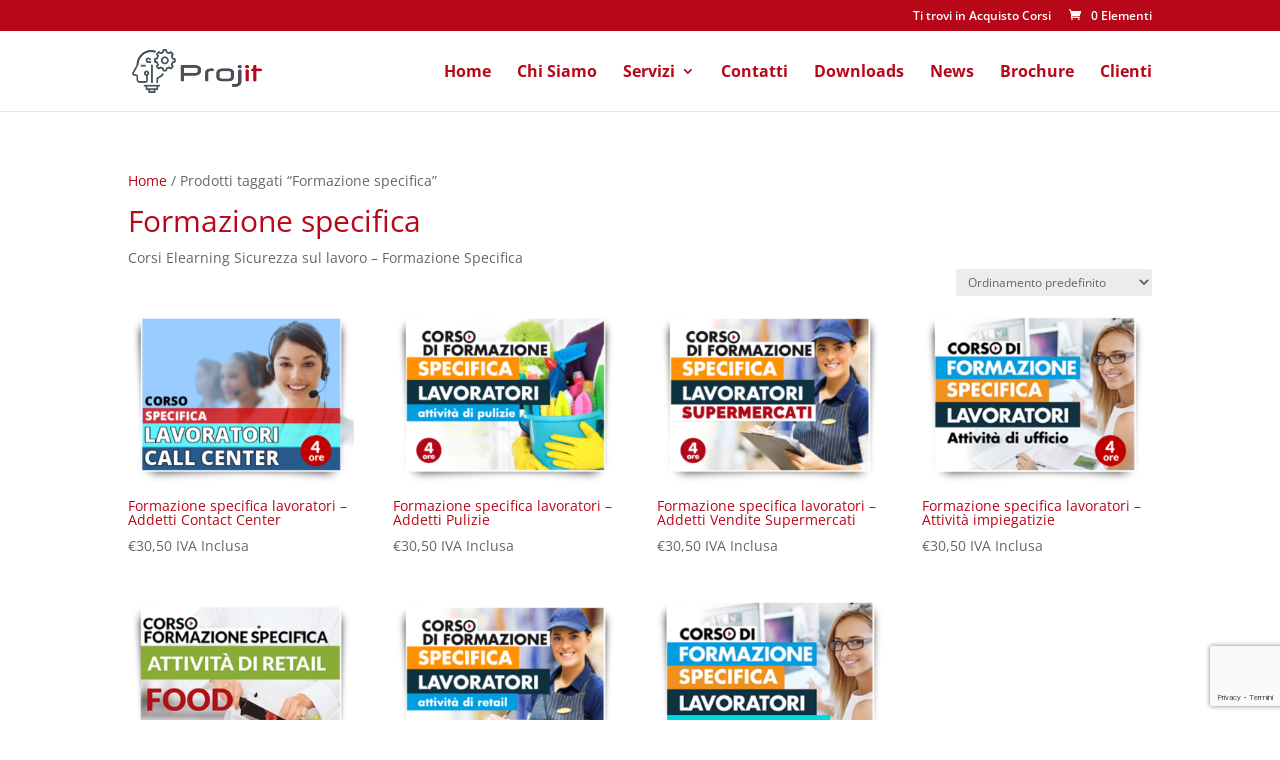

--- FILE ---
content_type: text/html; charset=utf-8
request_url: https://www.google.com/recaptcha/api2/anchor?ar=1&k=6LdUBpcjAAAAAMe5ZxZrGXPBwL-iCuTcUMPkSSeb&co=aHR0cHM6Ly93d3cucHJvaml0Lml0OjQ0Mw..&hl=it&v=PoyoqOPhxBO7pBk68S4YbpHZ&size=invisible&anchor-ms=20000&execute-ms=30000&cb=3bj4nnrimzk1
body_size: 48490
content:
<!DOCTYPE HTML><html dir="ltr" lang="it"><head><meta http-equiv="Content-Type" content="text/html; charset=UTF-8">
<meta http-equiv="X-UA-Compatible" content="IE=edge">
<title>reCAPTCHA</title>
<style type="text/css">
/* cyrillic-ext */
@font-face {
  font-family: 'Roboto';
  font-style: normal;
  font-weight: 400;
  font-stretch: 100%;
  src: url(//fonts.gstatic.com/s/roboto/v48/KFO7CnqEu92Fr1ME7kSn66aGLdTylUAMa3GUBHMdazTgWw.woff2) format('woff2');
  unicode-range: U+0460-052F, U+1C80-1C8A, U+20B4, U+2DE0-2DFF, U+A640-A69F, U+FE2E-FE2F;
}
/* cyrillic */
@font-face {
  font-family: 'Roboto';
  font-style: normal;
  font-weight: 400;
  font-stretch: 100%;
  src: url(//fonts.gstatic.com/s/roboto/v48/KFO7CnqEu92Fr1ME7kSn66aGLdTylUAMa3iUBHMdazTgWw.woff2) format('woff2');
  unicode-range: U+0301, U+0400-045F, U+0490-0491, U+04B0-04B1, U+2116;
}
/* greek-ext */
@font-face {
  font-family: 'Roboto';
  font-style: normal;
  font-weight: 400;
  font-stretch: 100%;
  src: url(//fonts.gstatic.com/s/roboto/v48/KFO7CnqEu92Fr1ME7kSn66aGLdTylUAMa3CUBHMdazTgWw.woff2) format('woff2');
  unicode-range: U+1F00-1FFF;
}
/* greek */
@font-face {
  font-family: 'Roboto';
  font-style: normal;
  font-weight: 400;
  font-stretch: 100%;
  src: url(//fonts.gstatic.com/s/roboto/v48/KFO7CnqEu92Fr1ME7kSn66aGLdTylUAMa3-UBHMdazTgWw.woff2) format('woff2');
  unicode-range: U+0370-0377, U+037A-037F, U+0384-038A, U+038C, U+038E-03A1, U+03A3-03FF;
}
/* math */
@font-face {
  font-family: 'Roboto';
  font-style: normal;
  font-weight: 400;
  font-stretch: 100%;
  src: url(//fonts.gstatic.com/s/roboto/v48/KFO7CnqEu92Fr1ME7kSn66aGLdTylUAMawCUBHMdazTgWw.woff2) format('woff2');
  unicode-range: U+0302-0303, U+0305, U+0307-0308, U+0310, U+0312, U+0315, U+031A, U+0326-0327, U+032C, U+032F-0330, U+0332-0333, U+0338, U+033A, U+0346, U+034D, U+0391-03A1, U+03A3-03A9, U+03B1-03C9, U+03D1, U+03D5-03D6, U+03F0-03F1, U+03F4-03F5, U+2016-2017, U+2034-2038, U+203C, U+2040, U+2043, U+2047, U+2050, U+2057, U+205F, U+2070-2071, U+2074-208E, U+2090-209C, U+20D0-20DC, U+20E1, U+20E5-20EF, U+2100-2112, U+2114-2115, U+2117-2121, U+2123-214F, U+2190, U+2192, U+2194-21AE, U+21B0-21E5, U+21F1-21F2, U+21F4-2211, U+2213-2214, U+2216-22FF, U+2308-230B, U+2310, U+2319, U+231C-2321, U+2336-237A, U+237C, U+2395, U+239B-23B7, U+23D0, U+23DC-23E1, U+2474-2475, U+25AF, U+25B3, U+25B7, U+25BD, U+25C1, U+25CA, U+25CC, U+25FB, U+266D-266F, U+27C0-27FF, U+2900-2AFF, U+2B0E-2B11, U+2B30-2B4C, U+2BFE, U+3030, U+FF5B, U+FF5D, U+1D400-1D7FF, U+1EE00-1EEFF;
}
/* symbols */
@font-face {
  font-family: 'Roboto';
  font-style: normal;
  font-weight: 400;
  font-stretch: 100%;
  src: url(//fonts.gstatic.com/s/roboto/v48/KFO7CnqEu92Fr1ME7kSn66aGLdTylUAMaxKUBHMdazTgWw.woff2) format('woff2');
  unicode-range: U+0001-000C, U+000E-001F, U+007F-009F, U+20DD-20E0, U+20E2-20E4, U+2150-218F, U+2190, U+2192, U+2194-2199, U+21AF, U+21E6-21F0, U+21F3, U+2218-2219, U+2299, U+22C4-22C6, U+2300-243F, U+2440-244A, U+2460-24FF, U+25A0-27BF, U+2800-28FF, U+2921-2922, U+2981, U+29BF, U+29EB, U+2B00-2BFF, U+4DC0-4DFF, U+FFF9-FFFB, U+10140-1018E, U+10190-1019C, U+101A0, U+101D0-101FD, U+102E0-102FB, U+10E60-10E7E, U+1D2C0-1D2D3, U+1D2E0-1D37F, U+1F000-1F0FF, U+1F100-1F1AD, U+1F1E6-1F1FF, U+1F30D-1F30F, U+1F315, U+1F31C, U+1F31E, U+1F320-1F32C, U+1F336, U+1F378, U+1F37D, U+1F382, U+1F393-1F39F, U+1F3A7-1F3A8, U+1F3AC-1F3AF, U+1F3C2, U+1F3C4-1F3C6, U+1F3CA-1F3CE, U+1F3D4-1F3E0, U+1F3ED, U+1F3F1-1F3F3, U+1F3F5-1F3F7, U+1F408, U+1F415, U+1F41F, U+1F426, U+1F43F, U+1F441-1F442, U+1F444, U+1F446-1F449, U+1F44C-1F44E, U+1F453, U+1F46A, U+1F47D, U+1F4A3, U+1F4B0, U+1F4B3, U+1F4B9, U+1F4BB, U+1F4BF, U+1F4C8-1F4CB, U+1F4D6, U+1F4DA, U+1F4DF, U+1F4E3-1F4E6, U+1F4EA-1F4ED, U+1F4F7, U+1F4F9-1F4FB, U+1F4FD-1F4FE, U+1F503, U+1F507-1F50B, U+1F50D, U+1F512-1F513, U+1F53E-1F54A, U+1F54F-1F5FA, U+1F610, U+1F650-1F67F, U+1F687, U+1F68D, U+1F691, U+1F694, U+1F698, U+1F6AD, U+1F6B2, U+1F6B9-1F6BA, U+1F6BC, U+1F6C6-1F6CF, U+1F6D3-1F6D7, U+1F6E0-1F6EA, U+1F6F0-1F6F3, U+1F6F7-1F6FC, U+1F700-1F7FF, U+1F800-1F80B, U+1F810-1F847, U+1F850-1F859, U+1F860-1F887, U+1F890-1F8AD, U+1F8B0-1F8BB, U+1F8C0-1F8C1, U+1F900-1F90B, U+1F93B, U+1F946, U+1F984, U+1F996, U+1F9E9, U+1FA00-1FA6F, U+1FA70-1FA7C, U+1FA80-1FA89, U+1FA8F-1FAC6, U+1FACE-1FADC, U+1FADF-1FAE9, U+1FAF0-1FAF8, U+1FB00-1FBFF;
}
/* vietnamese */
@font-face {
  font-family: 'Roboto';
  font-style: normal;
  font-weight: 400;
  font-stretch: 100%;
  src: url(//fonts.gstatic.com/s/roboto/v48/KFO7CnqEu92Fr1ME7kSn66aGLdTylUAMa3OUBHMdazTgWw.woff2) format('woff2');
  unicode-range: U+0102-0103, U+0110-0111, U+0128-0129, U+0168-0169, U+01A0-01A1, U+01AF-01B0, U+0300-0301, U+0303-0304, U+0308-0309, U+0323, U+0329, U+1EA0-1EF9, U+20AB;
}
/* latin-ext */
@font-face {
  font-family: 'Roboto';
  font-style: normal;
  font-weight: 400;
  font-stretch: 100%;
  src: url(//fonts.gstatic.com/s/roboto/v48/KFO7CnqEu92Fr1ME7kSn66aGLdTylUAMa3KUBHMdazTgWw.woff2) format('woff2');
  unicode-range: U+0100-02BA, U+02BD-02C5, U+02C7-02CC, U+02CE-02D7, U+02DD-02FF, U+0304, U+0308, U+0329, U+1D00-1DBF, U+1E00-1E9F, U+1EF2-1EFF, U+2020, U+20A0-20AB, U+20AD-20C0, U+2113, U+2C60-2C7F, U+A720-A7FF;
}
/* latin */
@font-face {
  font-family: 'Roboto';
  font-style: normal;
  font-weight: 400;
  font-stretch: 100%;
  src: url(//fonts.gstatic.com/s/roboto/v48/KFO7CnqEu92Fr1ME7kSn66aGLdTylUAMa3yUBHMdazQ.woff2) format('woff2');
  unicode-range: U+0000-00FF, U+0131, U+0152-0153, U+02BB-02BC, U+02C6, U+02DA, U+02DC, U+0304, U+0308, U+0329, U+2000-206F, U+20AC, U+2122, U+2191, U+2193, U+2212, U+2215, U+FEFF, U+FFFD;
}
/* cyrillic-ext */
@font-face {
  font-family: 'Roboto';
  font-style: normal;
  font-weight: 500;
  font-stretch: 100%;
  src: url(//fonts.gstatic.com/s/roboto/v48/KFO7CnqEu92Fr1ME7kSn66aGLdTylUAMa3GUBHMdazTgWw.woff2) format('woff2');
  unicode-range: U+0460-052F, U+1C80-1C8A, U+20B4, U+2DE0-2DFF, U+A640-A69F, U+FE2E-FE2F;
}
/* cyrillic */
@font-face {
  font-family: 'Roboto';
  font-style: normal;
  font-weight: 500;
  font-stretch: 100%;
  src: url(//fonts.gstatic.com/s/roboto/v48/KFO7CnqEu92Fr1ME7kSn66aGLdTylUAMa3iUBHMdazTgWw.woff2) format('woff2');
  unicode-range: U+0301, U+0400-045F, U+0490-0491, U+04B0-04B1, U+2116;
}
/* greek-ext */
@font-face {
  font-family: 'Roboto';
  font-style: normal;
  font-weight: 500;
  font-stretch: 100%;
  src: url(//fonts.gstatic.com/s/roboto/v48/KFO7CnqEu92Fr1ME7kSn66aGLdTylUAMa3CUBHMdazTgWw.woff2) format('woff2');
  unicode-range: U+1F00-1FFF;
}
/* greek */
@font-face {
  font-family: 'Roboto';
  font-style: normal;
  font-weight: 500;
  font-stretch: 100%;
  src: url(//fonts.gstatic.com/s/roboto/v48/KFO7CnqEu92Fr1ME7kSn66aGLdTylUAMa3-UBHMdazTgWw.woff2) format('woff2');
  unicode-range: U+0370-0377, U+037A-037F, U+0384-038A, U+038C, U+038E-03A1, U+03A3-03FF;
}
/* math */
@font-face {
  font-family: 'Roboto';
  font-style: normal;
  font-weight: 500;
  font-stretch: 100%;
  src: url(//fonts.gstatic.com/s/roboto/v48/KFO7CnqEu92Fr1ME7kSn66aGLdTylUAMawCUBHMdazTgWw.woff2) format('woff2');
  unicode-range: U+0302-0303, U+0305, U+0307-0308, U+0310, U+0312, U+0315, U+031A, U+0326-0327, U+032C, U+032F-0330, U+0332-0333, U+0338, U+033A, U+0346, U+034D, U+0391-03A1, U+03A3-03A9, U+03B1-03C9, U+03D1, U+03D5-03D6, U+03F0-03F1, U+03F4-03F5, U+2016-2017, U+2034-2038, U+203C, U+2040, U+2043, U+2047, U+2050, U+2057, U+205F, U+2070-2071, U+2074-208E, U+2090-209C, U+20D0-20DC, U+20E1, U+20E5-20EF, U+2100-2112, U+2114-2115, U+2117-2121, U+2123-214F, U+2190, U+2192, U+2194-21AE, U+21B0-21E5, U+21F1-21F2, U+21F4-2211, U+2213-2214, U+2216-22FF, U+2308-230B, U+2310, U+2319, U+231C-2321, U+2336-237A, U+237C, U+2395, U+239B-23B7, U+23D0, U+23DC-23E1, U+2474-2475, U+25AF, U+25B3, U+25B7, U+25BD, U+25C1, U+25CA, U+25CC, U+25FB, U+266D-266F, U+27C0-27FF, U+2900-2AFF, U+2B0E-2B11, U+2B30-2B4C, U+2BFE, U+3030, U+FF5B, U+FF5D, U+1D400-1D7FF, U+1EE00-1EEFF;
}
/* symbols */
@font-face {
  font-family: 'Roboto';
  font-style: normal;
  font-weight: 500;
  font-stretch: 100%;
  src: url(//fonts.gstatic.com/s/roboto/v48/KFO7CnqEu92Fr1ME7kSn66aGLdTylUAMaxKUBHMdazTgWw.woff2) format('woff2');
  unicode-range: U+0001-000C, U+000E-001F, U+007F-009F, U+20DD-20E0, U+20E2-20E4, U+2150-218F, U+2190, U+2192, U+2194-2199, U+21AF, U+21E6-21F0, U+21F3, U+2218-2219, U+2299, U+22C4-22C6, U+2300-243F, U+2440-244A, U+2460-24FF, U+25A0-27BF, U+2800-28FF, U+2921-2922, U+2981, U+29BF, U+29EB, U+2B00-2BFF, U+4DC0-4DFF, U+FFF9-FFFB, U+10140-1018E, U+10190-1019C, U+101A0, U+101D0-101FD, U+102E0-102FB, U+10E60-10E7E, U+1D2C0-1D2D3, U+1D2E0-1D37F, U+1F000-1F0FF, U+1F100-1F1AD, U+1F1E6-1F1FF, U+1F30D-1F30F, U+1F315, U+1F31C, U+1F31E, U+1F320-1F32C, U+1F336, U+1F378, U+1F37D, U+1F382, U+1F393-1F39F, U+1F3A7-1F3A8, U+1F3AC-1F3AF, U+1F3C2, U+1F3C4-1F3C6, U+1F3CA-1F3CE, U+1F3D4-1F3E0, U+1F3ED, U+1F3F1-1F3F3, U+1F3F5-1F3F7, U+1F408, U+1F415, U+1F41F, U+1F426, U+1F43F, U+1F441-1F442, U+1F444, U+1F446-1F449, U+1F44C-1F44E, U+1F453, U+1F46A, U+1F47D, U+1F4A3, U+1F4B0, U+1F4B3, U+1F4B9, U+1F4BB, U+1F4BF, U+1F4C8-1F4CB, U+1F4D6, U+1F4DA, U+1F4DF, U+1F4E3-1F4E6, U+1F4EA-1F4ED, U+1F4F7, U+1F4F9-1F4FB, U+1F4FD-1F4FE, U+1F503, U+1F507-1F50B, U+1F50D, U+1F512-1F513, U+1F53E-1F54A, U+1F54F-1F5FA, U+1F610, U+1F650-1F67F, U+1F687, U+1F68D, U+1F691, U+1F694, U+1F698, U+1F6AD, U+1F6B2, U+1F6B9-1F6BA, U+1F6BC, U+1F6C6-1F6CF, U+1F6D3-1F6D7, U+1F6E0-1F6EA, U+1F6F0-1F6F3, U+1F6F7-1F6FC, U+1F700-1F7FF, U+1F800-1F80B, U+1F810-1F847, U+1F850-1F859, U+1F860-1F887, U+1F890-1F8AD, U+1F8B0-1F8BB, U+1F8C0-1F8C1, U+1F900-1F90B, U+1F93B, U+1F946, U+1F984, U+1F996, U+1F9E9, U+1FA00-1FA6F, U+1FA70-1FA7C, U+1FA80-1FA89, U+1FA8F-1FAC6, U+1FACE-1FADC, U+1FADF-1FAE9, U+1FAF0-1FAF8, U+1FB00-1FBFF;
}
/* vietnamese */
@font-face {
  font-family: 'Roboto';
  font-style: normal;
  font-weight: 500;
  font-stretch: 100%;
  src: url(//fonts.gstatic.com/s/roboto/v48/KFO7CnqEu92Fr1ME7kSn66aGLdTylUAMa3OUBHMdazTgWw.woff2) format('woff2');
  unicode-range: U+0102-0103, U+0110-0111, U+0128-0129, U+0168-0169, U+01A0-01A1, U+01AF-01B0, U+0300-0301, U+0303-0304, U+0308-0309, U+0323, U+0329, U+1EA0-1EF9, U+20AB;
}
/* latin-ext */
@font-face {
  font-family: 'Roboto';
  font-style: normal;
  font-weight: 500;
  font-stretch: 100%;
  src: url(//fonts.gstatic.com/s/roboto/v48/KFO7CnqEu92Fr1ME7kSn66aGLdTylUAMa3KUBHMdazTgWw.woff2) format('woff2');
  unicode-range: U+0100-02BA, U+02BD-02C5, U+02C7-02CC, U+02CE-02D7, U+02DD-02FF, U+0304, U+0308, U+0329, U+1D00-1DBF, U+1E00-1E9F, U+1EF2-1EFF, U+2020, U+20A0-20AB, U+20AD-20C0, U+2113, U+2C60-2C7F, U+A720-A7FF;
}
/* latin */
@font-face {
  font-family: 'Roboto';
  font-style: normal;
  font-weight: 500;
  font-stretch: 100%;
  src: url(//fonts.gstatic.com/s/roboto/v48/KFO7CnqEu92Fr1ME7kSn66aGLdTylUAMa3yUBHMdazQ.woff2) format('woff2');
  unicode-range: U+0000-00FF, U+0131, U+0152-0153, U+02BB-02BC, U+02C6, U+02DA, U+02DC, U+0304, U+0308, U+0329, U+2000-206F, U+20AC, U+2122, U+2191, U+2193, U+2212, U+2215, U+FEFF, U+FFFD;
}
/* cyrillic-ext */
@font-face {
  font-family: 'Roboto';
  font-style: normal;
  font-weight: 900;
  font-stretch: 100%;
  src: url(//fonts.gstatic.com/s/roboto/v48/KFO7CnqEu92Fr1ME7kSn66aGLdTylUAMa3GUBHMdazTgWw.woff2) format('woff2');
  unicode-range: U+0460-052F, U+1C80-1C8A, U+20B4, U+2DE0-2DFF, U+A640-A69F, U+FE2E-FE2F;
}
/* cyrillic */
@font-face {
  font-family: 'Roboto';
  font-style: normal;
  font-weight: 900;
  font-stretch: 100%;
  src: url(//fonts.gstatic.com/s/roboto/v48/KFO7CnqEu92Fr1ME7kSn66aGLdTylUAMa3iUBHMdazTgWw.woff2) format('woff2');
  unicode-range: U+0301, U+0400-045F, U+0490-0491, U+04B0-04B1, U+2116;
}
/* greek-ext */
@font-face {
  font-family: 'Roboto';
  font-style: normal;
  font-weight: 900;
  font-stretch: 100%;
  src: url(//fonts.gstatic.com/s/roboto/v48/KFO7CnqEu92Fr1ME7kSn66aGLdTylUAMa3CUBHMdazTgWw.woff2) format('woff2');
  unicode-range: U+1F00-1FFF;
}
/* greek */
@font-face {
  font-family: 'Roboto';
  font-style: normal;
  font-weight: 900;
  font-stretch: 100%;
  src: url(//fonts.gstatic.com/s/roboto/v48/KFO7CnqEu92Fr1ME7kSn66aGLdTylUAMa3-UBHMdazTgWw.woff2) format('woff2');
  unicode-range: U+0370-0377, U+037A-037F, U+0384-038A, U+038C, U+038E-03A1, U+03A3-03FF;
}
/* math */
@font-face {
  font-family: 'Roboto';
  font-style: normal;
  font-weight: 900;
  font-stretch: 100%;
  src: url(//fonts.gstatic.com/s/roboto/v48/KFO7CnqEu92Fr1ME7kSn66aGLdTylUAMawCUBHMdazTgWw.woff2) format('woff2');
  unicode-range: U+0302-0303, U+0305, U+0307-0308, U+0310, U+0312, U+0315, U+031A, U+0326-0327, U+032C, U+032F-0330, U+0332-0333, U+0338, U+033A, U+0346, U+034D, U+0391-03A1, U+03A3-03A9, U+03B1-03C9, U+03D1, U+03D5-03D6, U+03F0-03F1, U+03F4-03F5, U+2016-2017, U+2034-2038, U+203C, U+2040, U+2043, U+2047, U+2050, U+2057, U+205F, U+2070-2071, U+2074-208E, U+2090-209C, U+20D0-20DC, U+20E1, U+20E5-20EF, U+2100-2112, U+2114-2115, U+2117-2121, U+2123-214F, U+2190, U+2192, U+2194-21AE, U+21B0-21E5, U+21F1-21F2, U+21F4-2211, U+2213-2214, U+2216-22FF, U+2308-230B, U+2310, U+2319, U+231C-2321, U+2336-237A, U+237C, U+2395, U+239B-23B7, U+23D0, U+23DC-23E1, U+2474-2475, U+25AF, U+25B3, U+25B7, U+25BD, U+25C1, U+25CA, U+25CC, U+25FB, U+266D-266F, U+27C0-27FF, U+2900-2AFF, U+2B0E-2B11, U+2B30-2B4C, U+2BFE, U+3030, U+FF5B, U+FF5D, U+1D400-1D7FF, U+1EE00-1EEFF;
}
/* symbols */
@font-face {
  font-family: 'Roboto';
  font-style: normal;
  font-weight: 900;
  font-stretch: 100%;
  src: url(//fonts.gstatic.com/s/roboto/v48/KFO7CnqEu92Fr1ME7kSn66aGLdTylUAMaxKUBHMdazTgWw.woff2) format('woff2');
  unicode-range: U+0001-000C, U+000E-001F, U+007F-009F, U+20DD-20E0, U+20E2-20E4, U+2150-218F, U+2190, U+2192, U+2194-2199, U+21AF, U+21E6-21F0, U+21F3, U+2218-2219, U+2299, U+22C4-22C6, U+2300-243F, U+2440-244A, U+2460-24FF, U+25A0-27BF, U+2800-28FF, U+2921-2922, U+2981, U+29BF, U+29EB, U+2B00-2BFF, U+4DC0-4DFF, U+FFF9-FFFB, U+10140-1018E, U+10190-1019C, U+101A0, U+101D0-101FD, U+102E0-102FB, U+10E60-10E7E, U+1D2C0-1D2D3, U+1D2E0-1D37F, U+1F000-1F0FF, U+1F100-1F1AD, U+1F1E6-1F1FF, U+1F30D-1F30F, U+1F315, U+1F31C, U+1F31E, U+1F320-1F32C, U+1F336, U+1F378, U+1F37D, U+1F382, U+1F393-1F39F, U+1F3A7-1F3A8, U+1F3AC-1F3AF, U+1F3C2, U+1F3C4-1F3C6, U+1F3CA-1F3CE, U+1F3D4-1F3E0, U+1F3ED, U+1F3F1-1F3F3, U+1F3F5-1F3F7, U+1F408, U+1F415, U+1F41F, U+1F426, U+1F43F, U+1F441-1F442, U+1F444, U+1F446-1F449, U+1F44C-1F44E, U+1F453, U+1F46A, U+1F47D, U+1F4A3, U+1F4B0, U+1F4B3, U+1F4B9, U+1F4BB, U+1F4BF, U+1F4C8-1F4CB, U+1F4D6, U+1F4DA, U+1F4DF, U+1F4E3-1F4E6, U+1F4EA-1F4ED, U+1F4F7, U+1F4F9-1F4FB, U+1F4FD-1F4FE, U+1F503, U+1F507-1F50B, U+1F50D, U+1F512-1F513, U+1F53E-1F54A, U+1F54F-1F5FA, U+1F610, U+1F650-1F67F, U+1F687, U+1F68D, U+1F691, U+1F694, U+1F698, U+1F6AD, U+1F6B2, U+1F6B9-1F6BA, U+1F6BC, U+1F6C6-1F6CF, U+1F6D3-1F6D7, U+1F6E0-1F6EA, U+1F6F0-1F6F3, U+1F6F7-1F6FC, U+1F700-1F7FF, U+1F800-1F80B, U+1F810-1F847, U+1F850-1F859, U+1F860-1F887, U+1F890-1F8AD, U+1F8B0-1F8BB, U+1F8C0-1F8C1, U+1F900-1F90B, U+1F93B, U+1F946, U+1F984, U+1F996, U+1F9E9, U+1FA00-1FA6F, U+1FA70-1FA7C, U+1FA80-1FA89, U+1FA8F-1FAC6, U+1FACE-1FADC, U+1FADF-1FAE9, U+1FAF0-1FAF8, U+1FB00-1FBFF;
}
/* vietnamese */
@font-face {
  font-family: 'Roboto';
  font-style: normal;
  font-weight: 900;
  font-stretch: 100%;
  src: url(//fonts.gstatic.com/s/roboto/v48/KFO7CnqEu92Fr1ME7kSn66aGLdTylUAMa3OUBHMdazTgWw.woff2) format('woff2');
  unicode-range: U+0102-0103, U+0110-0111, U+0128-0129, U+0168-0169, U+01A0-01A1, U+01AF-01B0, U+0300-0301, U+0303-0304, U+0308-0309, U+0323, U+0329, U+1EA0-1EF9, U+20AB;
}
/* latin-ext */
@font-face {
  font-family: 'Roboto';
  font-style: normal;
  font-weight: 900;
  font-stretch: 100%;
  src: url(//fonts.gstatic.com/s/roboto/v48/KFO7CnqEu92Fr1ME7kSn66aGLdTylUAMa3KUBHMdazTgWw.woff2) format('woff2');
  unicode-range: U+0100-02BA, U+02BD-02C5, U+02C7-02CC, U+02CE-02D7, U+02DD-02FF, U+0304, U+0308, U+0329, U+1D00-1DBF, U+1E00-1E9F, U+1EF2-1EFF, U+2020, U+20A0-20AB, U+20AD-20C0, U+2113, U+2C60-2C7F, U+A720-A7FF;
}
/* latin */
@font-face {
  font-family: 'Roboto';
  font-style: normal;
  font-weight: 900;
  font-stretch: 100%;
  src: url(//fonts.gstatic.com/s/roboto/v48/KFO7CnqEu92Fr1ME7kSn66aGLdTylUAMa3yUBHMdazQ.woff2) format('woff2');
  unicode-range: U+0000-00FF, U+0131, U+0152-0153, U+02BB-02BC, U+02C6, U+02DA, U+02DC, U+0304, U+0308, U+0329, U+2000-206F, U+20AC, U+2122, U+2191, U+2193, U+2212, U+2215, U+FEFF, U+FFFD;
}

</style>
<link rel="stylesheet" type="text/css" href="https://www.gstatic.com/recaptcha/releases/PoyoqOPhxBO7pBk68S4YbpHZ/styles__ltr.css">
<script nonce="lC1CvbSlfJitpGgzzYMkbA" type="text/javascript">window['__recaptcha_api'] = 'https://www.google.com/recaptcha/api2/';</script>
<script type="text/javascript" src="https://www.gstatic.com/recaptcha/releases/PoyoqOPhxBO7pBk68S4YbpHZ/recaptcha__it.js" nonce="lC1CvbSlfJitpGgzzYMkbA">
      
    </script></head>
<body><div id="rc-anchor-alert" class="rc-anchor-alert"></div>
<input type="hidden" id="recaptcha-token" value="[base64]">
<script type="text/javascript" nonce="lC1CvbSlfJitpGgzzYMkbA">
      recaptcha.anchor.Main.init("[\x22ainput\x22,[\x22bgdata\x22,\x22\x22,\[base64]/[base64]/UltIKytdPWE6KGE8MjA0OD9SW0grK109YT4+NnwxOTI6KChhJjY0NTEyKT09NTUyOTYmJnErMTxoLmxlbmd0aCYmKGguY2hhckNvZGVBdChxKzEpJjY0NTEyKT09NTYzMjA/[base64]/MjU1OlI/[base64]/[base64]/[base64]/[base64]/[base64]/[base64]/[base64]/[base64]/[base64]/[base64]\x22,\[base64]\\u003d\\u003d\x22,\x22w5/Dv8KRV1nCosKqw7XDtRTChXrDgRTCjTcMwq3Cq8Kaw5HDrTcaNW1PwpxOXMKTwrY2wrPDpz7DrTfDvV5NVDrCtsKQw5rDocOhchTDhHLClEHDuSDCqsKIXsKsAMOJwpZCM8K4w5BwUMKzwrY/S8ODw5JgT3RlfF/[base64]/Dom/DnMO4IsKNYsOWw7IvGsOpGcKQw5oGwqzCuMKmw7nDkjbDt8Ooc8KAfD95ZwHDscO2HsOUw63DtMKwwpZ4w5LDkw40JEzChSYlb0QAMkcBw74cE8OlwplKNBzCgCLDr8Odwp1ZwoZyNsKsD1HDowUsbsK+QSdGw5rCpcO0d8KaZVFEw7tRCG/Ch8O9chzDlxJ2wqzCqMKKw6o6w5PDisKjTMO3Vk7DuWXCnsOgw6vCvV0MwpzDmMOvwqPDkjgVwoFKw7cWT8KgMcKTwpbDoGduw5QtwrnDjwM1wojDq8KKRyDDmcO8P8OPNSIKL3fCgDVqwofDhcO8WsOuwpzClsOcLTgYw5N/wr0IfsOdKcKwEDwuO8ORb1Muw5EwJsO6w4zCrUIIWMK9XsOXJsKnw5gAwogYwrHDmMO9w7zCjDUBf3vCr8K5w7k4w6UgPifDjBPDi8O9FAjDqsKjwo/CrsKcw6DDsR4BTncTw69JwqzDmMKdwosVGMOnwo7Dng9MwoDCi1XDuxHDjcKrw7AFwqgpUlBowqZKMMKPwpIVW2XCoCnCjHR2w6pRwpdrL2DDpxDDncKDwoBoIcOwwq/[base64]/wpvDojLCtsKaQjI9w5Bfa0XCvlM0wqZbD8K1w5hHI8OQVhrCvU9JwoIOw4LDi0dcwqgIA8OtfGHCnSPCm0ZxDGRQwpxFwrXCh2pQwq9Sw4BMczrCj8O4N8KXwqDCqGIHSSZQOzfDrsO0w4bCjcKEw4Z/[base64]/[base64]/CqsK6wpYsw4QgAcOrCQZIwqfDrwvCiE7Dt3HDkXLCqcKCdn94woMsw7vCqyPDj8OOw5sEwrlqIMOmw4nDiMOcwo/CiQQGwq7DhsOaOi41wpjCsg1ycXpawoXColBFTWPDiDnDhGbCpsOiwrTCll/[base64]/CmgfDtRrCn0bCtsO+F8K/w4hYwqvDoMO6FMOZIT4NE8KPdDhMXsOqEMKRTsOfE8OSwrHDuEfDoMKkw6LCgBTDgi10ZB3Cow8sw5tBw4Qbwq/CoyzDpTfDvsK/LMOGwoFmwpvDmsK6w7fDoGJpTsK/E8Kww5jCgMOTHxl2B1PCp2AuwrjDnl9+w5XCi27Chnd/w5MVC2rCqMOYwrEGw4bDhExMN8KDLcKpEMKUYCtjPcKTLMOKw7JncBbDr03CscK9aVhrEwNAwqgNB8K1w5xbw6zCpEVjw6rDrQPDrMO2w4vDiT7DvjjDpSJVwr/DhjMqacO0LXDCmRTDicKow6AZBDN/w6sfCcOeWsKrK1xaDUjCllHClMKkLcOGFsO7cV/[base64]/w4LDhEhew7bCrMKcCMOsMGkzw6g5AsKjw5XChMO1wq3CgcOLQEZZXyhPC2cfwqbDmnJuXsKLwrItwoldOsKlVMKRfsKKw7DDnMKPBcOVw4TCmcKAw6A8w4kcwrsUccO0aAduw6XDlsOiwpLDgsOfwr/[base64]/CpsKWTQfCpFnCl8ONwqLDtycNw4zChcO9YsOIZsOWwqI/R3FXw7LDg8OSwoQKNkHCiMK1w47CuT0dwqPDocOXUQ/DgsOzUBzCj8O7DBfCslEXwpjCsz/[base64]/DoMKLXycQw7EiSm3Du8K3wrfDu8OQw4bCmcKqwr/CmivDp0FLwrPCpsKTHQsEIw3DpwVZwpXCsMKMwqXDtFHCm8Kbw6hhw6jCosKqw5hVVsO/[base64]/[base64]/fWsuc1VKOsOew73CjcK7bcKidip3Ly7CpAQ4fzTDqcK/w5LCpmDDmEbDs8OywpzChiTDrTDCi8OhP8KINsKlwpbCicO5YsKjRsKFwobClWnCuRrCl3towpHDjsOYLwx4wo3Djh5owr8Uw6hgwo1qAVY9wqJXw6ZLCXlAM3/[base64]/[base64]/HcOnwpAIw6LDrB4rwqrCg8Kow77CnSzCvCJvPQjCssO9w6JCH0ZMNcKrw43DiBbDrjp4QSfDscObw4XDjsOKH8Oww4/CmnQdwoFZJWQXJifDrMOob8Ofw5BKw7bDlQ/[base64]/CrMKYw63DtcOxHGfDk8OvEcKAwrIhdsKdAcOLCcKzPl5VwrQ9T8O6H2/[base64]/Dm13Cl8KtFsKPKBPDv8KdHcKMw5I4OhjDr2TDnCLCrQ49wq7ClzYRwq7CmMKAwrQGwrdzNn7Dn8KUwp8pA3MeQsKlwrTDlsKgJcOKHcOvw4QBMMO3w6PDlMKpKjQnw4jCtGdPLghiwr/Ct8OzPsOVTRbCjGhGwoNtNlTDuMOnw5BRJg9CE8K0wqI0esKXBsObwptOw7BEYwHCrH90wqbDssKTH247w7gTwqMeRcKlwrnCtk3DlcKEU8O0wpnCtjVfAjXCkMOgwpjCnU/DrDQjw7FjZjLCpsO5w406GsKqccKxREgQw6jDmAI7w5pyRGTDncO6CDJEwplXwp3Cp8O4w7AdwqrCrMO4FcK5w44vMh9qPGAJMMOdJ8OhwqkewpcPw5pPfsOTcRhzLjcEwobDsj7DmcK9A0tWCTo/w5rDvUtNbx1JaG/Du3DCqn0pZnspwqvCgXXCjS1dVWELSnwzGcK/[base64]/DrMKkDRtzwrrCvsKIwrBawrjCisOOwrfCuXlOXGNBwo4SwqPCqCUIw4ggw4kqw6rDrcKrWsKKVMOGwpHCuMK2wqXComBMw73ClsOfcwQbO8KnDjTCvxnCjCTCisKqfMK2wp3DqcO7VUnChsKsw7AvA8KKw5XDnnTCnMKscVTChW7CtC/CqG7DqcOsw518w4/CkhTCt1cBwrQrw5R0DMKAPMOuw5RrwqpawqzCkHvDn0Q5w4LDswfCulPDojUtwrjDn8KSw6FTd1rCogvCnMOYwoM1w4XDv8OOwpfCiUbDvMORwobDkMKyw7o0KDbCk13Dnj4HC17DingBw4gUw4fCqmbCiADCkcKgworCrQAXwovCmcKSwpI/SMOZw6NIO3TChBw5GsK1wq0SwrvCjsKmwoHDmsOGeyDDncK9w77CsxHDnsO8CMK7w6rCisOdwpbCpw9HZcKcbFRaw4BawrpQwrVjw5Ybw5TCg3AoLMKlwqR2w5ABLXkew4zDoA3Cu8O8wpLCkyHCisORw5/DqsKMaFdhJQ5oH05QMMOpwo7DqsKvw7U3NUofQMOTwqUlcGDDp1ZDR0HDujtLB1cowrfDjMKiFhFTw6Z3w5AjwrbDiQfDqsOjFl/DvMONw7ltwqYCwr8/w4PCrhZfGMKiOsKIwp9sw4tkCsObTHQbI2PCtwPDqsOQwqLDnHNdw7LCvX7DnMKDC0vCi8OYD8O3w4wpMkXCqWMEQE3DgcKeZMOWwqU8wrxTMQtXw4vDucK/[base64]/Ch8KXwop+wpA1IcK/[base64]/Yh/Cm0Y4WQ9Mw4d6AzZtw68Lw7zDoMOWwpdcTMKXwo8aC2R/YkvDlMKsLMOQfMONbSctwoxTM8OCTHsewpYaw4VCw4jDocOVw4AJSC/[base64]/CqMOYw6rCkcKnCGZKwowHw6nCvDwTWcOkw7fCph89wr55w4UNGsOmwovDqVoWcg9jAsKHB8O2wqxlPsOYcyvDlcKkJ8KITMKTwowXQMOIR8Kjw4hnQQTCvjvDu0B/w6VvehDDg8KVYMOPw58fDMKYTMO8a0DCq8OeF8Krw4fCnsO+PlFQw6ZOwofDvDRowrbDukFgwp3CvMKqXiFvIGNcT8OvIUTCiwJEcTB1EwDDnXbCvsOLADI+woRTRcOEM8KcAsOywqZiw6LDogRTFjzCli1VaxdAw5F/TQnDj8OJdX/CozJ4wrErMQAkw47Dk8Ogw6vCvsOgw7NDw7jCkAhDwrjDjcOawrLCkMKbaQhbFsOAbzzCu8K1TcK0KxPCq3Mpw63DpsKNw4jDt8Oawo8DZMOkfzTCoMOqwrwJw4XDq07DssONfMKeKcO5DcORWU1ew7pwKcO/LGHDuMOIXhbCkG7CmDgfbcKDw7BIwqEOwqRww7w/wrpgw54DNVZ9w51TwrVAGEXCssK6UMOVTcKJYsKQUsO/Pm7CpykUw6piRwrCp8OPIF4KZMKuBBDCisO2NsO/[base64]/w6x0RMKEwpnDj8OQwrvDp8OLQmDCvVpyC3XDq2lNRRYmesOHw4V8fMKyZ8KFU8OSw6ceSMK9woIBNsOeX8KMeBwMw7HCtsKTRMO6SyM1R8Oqa8Obwo/CojUmRg5Kw6FiwpXCk8Kaw4k/[base64]/DpcOFKMKawpYww7zDrVYCUMK/[base64]/[base64]/IcKCVMOIJsOXG8O8NcOWwrrDusO4IWTCkDsWw4fCq8KCT8Kaw5xQwpjDv8O1ChZyQMOvw7/[base64]/CpcKKw7rCksK0w6PDgsOvw7lKwqVYY8KtwrxMd0/[base64]/[base64]/[base64]/Dn8ONw4k8Ggojb8Kpw6sjw5LCqgwAwq4+aMOOw74cwqQCF8OPZMKdw5LDpsKeQ8KuwrZLw57DtMKjMjsiHcKTLAPCv8O8wpllw6pXwrkwwqjDhsObfMKOw5LCm8KuwrMVNE/Dp8K4w6HCjsK6ITdmw47DrcK0F17Dv8OswobDucOsw67CqcOxwp9Iw4XCjsOReMOqecOFLA3DknDCvsKrWXLCgsOIwovDj8OEFEk+LnsCw65QwrBQw5BnwrFSBm/CsGjClB/ClGFpe8OME2IXwokxwoDDm2nDtMOtwrZ4EcKxCxrCgAHCpsOBCFrCj3HDqCsYQsKPU1UjG0rDmsO4w6kswoEJRMO6w7HCkEjDvsO6w7tywpfCmHvCpTUHd0/[base64]/PjxjwoPDkAdORCkHOgtqfsOawp/DlhkCwrvCnANtw4IBesKcEMOqwrPCvMOIXEPDi8K/AVA4wpLDlMOxVCICw7InWMOcwqjDnsOhwpEOw5Fcw6HCl8KIGsOsBkMgMsOMwpwMwqnCkcKIfcOLwqfDmm3DhMKSFcKNYcK6w6txw7nDhxRBw4zDnMOiw6HDiUPCisOAb8OwIjZOMREJfVlBwpF1OcKvPcOxw6jCjMOEw7TDuQ/[base64]/DocK4w53DoUgZw7RFcMOFw4jCkVwpwp/DrMKcw4lMwp/DiFrDnX/DkE/CtcOvwoDDnCTDpsKQY8OOGzzDiMOoHsKuKDpHTcK3f8OSw6fDjcKHasKkwo/CnsKlZ8Oyw4xXw6rDqcK5w4NlJ2DCqcOew6V1WsOeX3HDt8O1Jh3Cr0kBZMOrXErDiwsaJcO/CsOAQ8O1RmEadAsEw43CikBGwqkoN8Kjw6XCmcO0w5Nuw6l7wo3DosOcecOawoZwNwnDg8K1fcOowpUhwo0Sw7LDr8O7wrc5wr/Dj8Kmw45ww6HDnMK3wqnCqsKzwq9eLW3DucOLGMKrwpzDpQdJwobDkgsjw7w6w7UmAMKMwr02w554w5/[base64]/[base64]/Dh8O1w7c4E3YbwokYwobDsMO8bcK6w4Vow67Dt1nClMKMwqbDvsKiUsObVcKgw5rDhMKkYMKDRsKQwqnDqh7DrkbCvWxYTi/Dp8ODw6rDozDDr8KKwr9cw6PDilcIw5LDqwIsf8K9IGfDtkHDmn3DlzbDi8Kvw7Y/HcKkZ8OiMcKHFsOtwr7CpsKsw7pFw5BFw6BnbWLDhzPDrsKJZMKBw5wLw7rDrH3DqcOZJE1tOcKOH8OtPmDChMOdLSQtH8OXwr1aNGXDmmdkwqcCUcKdZ1Elw6bCjErCjMOkwo03GsOXwqvCiSkNw5xwfcO/[base64]/CjMKbw5EiZQoEw54MB8O9OcOYwonCtWsOfcOvwoYSSsK7wqnDmgzCti7CiX1ZaMOewpNpwqAGwrsiex3CscKzXVMlSMKEQnh1wrgdMSnChMKwwolCYsOvw4JkwqfDm8Oywpsvw5/ChmPCk8O5wqU+w5fDm8KTwpUcwoYvRsK1PMKYGh5Kwr3DpsK8w6HDpUrDgDAgwovDikljL8KKKmxow6IrwpQKCh7DgTR/[base64]/[base64]/Dh8O5f8KcSBXCnsK3w6rDkMORP8KUwp5ZVEwzw7bDlsOaXA7CucOYw4TDkMOqwqIubMKXdnR2LWhHUcOlVsKLNMONSDTCuzHDl8Ojw7llcSbDk8Odw47DuT0CTcOowpFrw4ZNw5sewr/Cn1sJHTXDjUHDtsOIWsKgwoR2wo7DrcOrwpLDlMOxN31tG27DiFoBwrLDpCx6NMO6HcOyw7DDmMO+wpzDqMKRwqYSS8OEwpTChsK4RMKXw4MAS8Kdw6fCisOOUMK2Fw/ClD/[base64]/[base64]/Dg1Zow7rCogBYIMKTTy3DoMO0wpA7wotew4ojw6XCgsOawrvDm0vDg1U4w6grRMOVTTfDmMOFH8O9KAfDggEHw4rCkWLCpcOEw6XCpX4fGA/DosKxw4F0esKWwolDwo/CoxfDtC8nwpgzw7okwpLDgilZw6YTEMKBfBoYeSvDnMOHRQLCoMOkwo9jwo0uw4rCq8O7w5tkWMO9w5ooJRzDnsK0w5ATwo19csOAwpoBLMK8w4HCr0DDjCjCgcKawpVCW04vw45UdMKWTCYpwrEQTcKtwq3ChExdLMKca8KvesK/GMOxbSjCiwDCkMKIW8KjC1p3w5BmfCDDhMKswrwea8KfFMKDw7LDuh/ChzfDrUBsWcKcHMKgwojDtXPChRk2cxzDk0ELw5sVw59Zw4TClnDDssOzJxLDlsOxwpcbLsKfwqvCp2DDpMKSw6YDw5YCBMKQN8OAZcK1P8KOB8OXXGPCmGzCo8ORw4/[base64]/CiMOmBMOCOsKuJsKUEVFSwqLDsRbCmw/Dli/CgmTCm8KTDsOPfHEZJW1BKcOGw693w4kgd8K+wrTCskIVB38qw6TCkFkhSzPDuQRmwqzCpTsGD8KkS8KFwoTCgGJ2wosUw6HCuMK3wqTCgQASwqd3w6JmwpTDmytcwpA5XjhSwpQcFMOhw4rDgHE3w5UaCMOdwq/ChsONwqnCgWghSGgNSxzCu8KFIArDjik5WsOgCsKZwoA+w6/CicKqOkM/[base64]/Cowl9NwkHwoxZUsKNBj5Mc8KydcKtZXViwr7CpsKrwod+PHDCtDjCumrDjlZATibCrDXCrMOkIsOCwowEQCs2w6o/ZTHCjn0geQshexlNNFgcw6ZKwpVawpABWsKwUcO9KEPDrlZFAwvCsMOywpPDiMORwrNydcO6Bh7Ch3jDjBF+woRKb8OhUTYww5sGwofDkcKiwodMK2o9w54FRH/DncOtYRoRXXpGZklleRB2wrR1worCjikyw40uw6wawq8Lw4ERw54Jwpw3w5PDpQ3Cvxpuw5LDpUBBDQQyZFYFwohLEUFWbUXCgsKPw6/DrmjDkT3DqzHCkmEPCXFqTcO2woDDshBDasO0w5MKwqHDhsO/[base64]/DrUR3WsOpfj7DocOJe8OBclgPCMOJDsOFw6TDqz3DhsK2w6kAw6B+D3hyw6zCqBEVScOjwrM7worCssKaCBQuw4jDtClwwrDDpER/IWvCrm/Dl8OGc2hsw4LDvcO2w7gIwq7DlGDCnGHCvnHDumYXEFXCrMKAw7MIGcKhDFllwrcuwqwowpjDvlIoDMObwpbDscKWwo/CvMKZAcKyLMOkHsO0dMKQIMKsw7vCsMOCVcKzYGtmwrXCqcKgGMK2dMO8RT7Cs0/[base64]/CijzCuG4IWw9pw68tw5dEwpE/wqDDuWfDtMK3w74rXsKRJwbCqgUOwrzDgsORA25Nc8KhKcO8RjPDhMKTT3Ffw6kfZcKnc8KrZ0xHPcK6w6nDtkJvw6okwqXCl0nDoRXCig4Pa2/DucKSwr7Cp8K3WUvCh8OsdycfJlEvw7/[base64]/[base64]/CqcKjw6/[base64]/[base64]/wqrCnsOyUMKlw5EVwrFOwojCj8KOEWR3L3dZwoTDgcOaw6cZwq7Ck2PCmDkFNETDgMKzWRvDpcK9GVjDucK5a0zCj3DDvMKVKRnChlrCt8KHw5ktUMKNAwxCw7VCw4jChcOqw4M1NUY8w67DkMKhI8OJwo/Dt8Odw41Cwp9MGxteOCHDhMK/dHvDosO4wojCgUbCnBLCpsK3HsKAw4lDwrTCqWkqCQYXw4LCsgnDgMKZw4TCjXUvwpY3w6IcUcOiwo7Cr8OxCcKhwookw7Vlw70QR01aMTzClBTDvVnDq8OxBsKQWg0aw7Q0FMODUVRQw6jDo8OHYyjCssOSO2BpVcOYf8OWMQvDikIVw4trKC/ClCpKTU/CncK3EMOrw6fDnVY2w604w54ewpHDoSQZwq7DssO9wq9nwrjCsMKFw70sC8OEwoLDtGI7YsOsb8OjL1NMw6VmaxfDo8KUWsOBw5UlY8KiS1nDsBfDtsOiwo/ChsKdwqZ6IsOof8KHwpLCsMKyw656wpnDiAzCr8Kuwo8AUChveDgxwqXCk8OXZcOGUsKMARLCgH/CrsOXwrlWwowoEMKvUy9mwrrCgcKzRytdax/DlsKTDmPChGwQO8KjLMK5J1glw4DCl8KcwrzDhjZfQ8Oyw6rCkcK3wrgnw7pRw4wswpXDjMOIXcOCOsOew78Uw54hAsKwdTIvw4vChi4fw6PDtR8TwqnCl3XCnlJPw6/CjMO9wqRbI3DDocKMwr5cFcO/QcO7w4gtPcKZEAwTK1HCuMKIdcOmFsOPcTVpWcOACsK6SRdgCBXCt8OPw4pmHcO3YnhLGWx5wr/[base64]/CpcKuwqbDvilBwpILwpA/[base64]/aHhwEl5PwoEgw7oswoPCusK3CcKxw7fDvEJOO2p0XcKEYirDhsKtw6nCpsKAXFXCscOcFlDDm8KAAVTDvApqwp/Co04/wqjCqRlBIjLDhsO5a1cmSik4wrPDk11EUQRhwq8LZsKAwpspS8OwwoNYw717fMKew5LDk0A3wqHDr0DDlcOmVmfDgMKnJcODWcKEw5vDkcKGEzsCw77CnVcoMcKww60PUDzDnTA0w61QMUBtw7/Cj0lqwrXDjMOiScOywrjCjgnCvnMjw7rCkyQpWWV/IVLDmWNFFMKPWyPDuMKjwo94TgdUwp8/wqU8Al3CgMK3clgXJHMzw5bCscOiFHfCiUPDsk0iZsOwUsKbwr04wo/[base64]/bcKBwq5Jwp3Cmz4/aR/Cvk/[base64]/DpcOMwqPDoH7DvcOOwrTCnmbDi8O8w7HCrsK8w64JGmTCm8KIw7/Dl8KaEhUAWkvDv8OCwokBW8OrIsO1wrJqJMK7w5Vbw4XCvcOXw6zCnMKvwofCnCbDhTDCqVnDp8OZUsKQTsOddcOxwqfDoMOJNV7Cp01vwo0nwpIDw4TCrMKYwqFSwqXCrmwVVXs+w6Eiw43DqSDCjnl/wrbCgC8vLVzCjShBwrbCkG3Dk8OrBTxAM8KhwrLCnMKHwqNYKMKEw57DiD7CkQHCuW0Hw5UwWlwawp1jwqIkw4pwE8KwbR3DtMOeWDzDr2PCsAzDh8K7SAMCw7nCmcKTZzvDnMKbZ8KTwqYlUsOYw7gVHH55UTItwozCn8OBJsKhw6TDscOyZcObw4IWKcO/[base64]/[base64]/DhG4pVjjDj8KTesKPwqYOeRrDsm5wwpnDvRbCrELDm8OaVsOdaF/[base64]/Cijtyw7gjJxrCqSjCpgYePMOkcT7DuRHDsWPDjcKJYsKgVGbDmcONCTgqZ8KJexLCpcKGRsO/PMOLwoN9QhnDoMKSBsOEMcOgwqnDucKQwoDCrmPChn4+PcOwPU7DuMKsw7NUwoDCtcKFwoLCuQkiw78fwqrCinXDizlONQJqLMO6w5vDusOsAcKLRMO2d8OQdQB/XhtLN8Kywr41YybDt8Krwr3CuGAVw6LCrUt7NcKiQHHDjMKfw5bDm8K4WQc+PMKPdkvCsAMtw6DCssKMM8Owwo/DhC3CgTjDvULDgxjCpsOUw4fDmcK+w6ohwo7Dg1PDhcKaKBxtw5MtwozDsMOEwrDChcOQwqlOwoLDl8O6AhHCpHnDig5LP8O2AcKHITslNSrCjgIhw6kWw7HDrnIPw5IUw5k5WQvDsMKjw5jDksOCfMK/CMOuYALDnXbCtRTDvcKhGyfCuMKmP2wPwrnCrTfCjsKRwr/CnznCkBp+wqcFW8OUdkg/woEPCyfCg8O+wr9iw5IqQSDDs0RMw4IrwpLDtlfCp8KgwoJSNjvCtzbCv8K6FcKYw7xuw4oVJsOPw7XCmQ3DhxjCvsKLf8O6cinDqydsMcOZOg4Bw6PChcOaVxPDncK7w4QEaDHDqsO3w5zDlcOlwoB8N1XCtRXCgsO2HhltTcOVQ8K7w5fCi8KxJVs/[base64]/DkEUOw5LCq13CmsOEw6/CsyrDtF/DncKiw7M3HsOqMMKbw7xtaVLCmQ0CccOzw7APwpzDhz/Du3LDpsONwrfDjkTCtcKLw7LDscKDY0RKF8KpwpPCscOnQmDDiXHClMKWXCTCpsKfVsO4wpvDjWLDtcOWwr/[base64]/CosKaUFDDiMOUwpgXOMOawonDkSExwrs2bgYlwpNZwqjDicO6bjMWw6how6rDrcOCAsKMw7h/[base64]/DgMKBwq99wqBYFmR1PiRxw43CjcKnwpZdOEDDoQXDuMOCw4fDvQjDqMOPDSHClsK3FcOHZcKNwr/Cuk7Ct8OMwpzCogjDncOxw4jDuMOCwqpKw5gqIMORFTbCjcK1wqfCiETClMOcw6PCuAUaJ8O/w57DuCXCjGDCp8KcDmnDpz7CtsO5RWjClHhuX8K+wqzDrxM9WBfCtsKsw5RMXnEQwrnDkBXDokpqKnFow5XCpS1iW2xpLBbDuXBxw5vDvnzChTDCmcKUw5jDjlMewpRMSsOfw6rDpsKqwq/DnEcjw5t1w73DocOBMkALw5fDsMOZwqXCt0bCisOXCxN6wq1TUQoJw6XDuAsSw4xzw74gYsKWXVsFwrZ4OsOjw7QQD8KwwoXCpsOcwpYqwoPCrcO3XsOHw4zCv8OsYMOpZsKXw4pLwr3DrBdwOHXCogMLIjrDmsOHwrrCh8KOwqDCp8Kewo/Cm1A9w5vCmsKSwqbDu3sXBcOgVA4YZR/DiQvDkGfDv8Ooc8OoZhogBcOAw4diSMKMI8K2w64QBsKOwp/DqsKkwoMvSWsRd3MlwozDrQwYFcKFfFPClsO/SU3DuiTClMO1w4kAw5fDi8KhwokydsKIw4kewpXCp0rCjMOewpY3WcOGfz7DnsOURiFEwr1HZWLDicKJw5jCiMOVwpAuX8KKGTsKw4kBwr5qw7PDgEAKK8Kuwo3CosOJw57Ct8Ktw5bDkxsawo3Cp8O/w44lA8K3wqoiw5rDvHPDhMKMwrbCtSQTw49Ow7rCj0rCjMO/wq5CJ8OUwoXDlMObLSnDmBdtwrTCmldRf8OQw49FX1/[base64]/WC7Dm8O1w5XCjQsDF8OCwosIwrgBPsKzOMOdwrhENmFIPsOlw4TCkxfCgxAZwp5Uw4/Du8OCw7h4TWzCvmxCwpIEwqzCrsKlYUc6wrDCuWsWJAARw5XDosKbc8Oqw6bDrcOzw7fDn8KVwrlpwrlHKVB5SsKtwrzDhQ5uw6PDgMKKPsK7w4DDhcOTwqnDksOLw6DDr8OvwpnDkibDjmrDqMKiwoFKJ8O2wrYybXDDkxcrAD/[base64]/CvcOUwpJcwrwuwosAwqzCnx/CscORdTbChysGMAPClMOFw7PCq8OFbhFDw7LDlMOfwoU6w4E5w4Z1EBnDmBHDgcKNwrnDicOCwqwsw7HCv17CnRdiw53CsMKaCH1Jw7Ylw4XCn0oacMOnc8OpSMOMSsONwqDDtGHDisOuw7/[base64]/CuUYEw4HCtcK5wq/DiFfDn3LDrAXCllJEw4zCnVEyMsKtXBbDhcOkGsKCw7bCijpKbcKjPVjDuE/ClSoVw4pDw7PCqRjDuFHDkFrCmG4hQsO1dsKzIMOjfnvDqMOzwpFtw5fDicKZwr/CtMOowpvCrsOAwprDmMO7w6c9dGxeaGjCgMK7BG51woM6wrwRwpDCng3CjMO7OS3Cp1fDnmPCiEI6cTvDlFFadj1HwpA1wqphWA/DusK3w63CtMOyTTRMw7cBMcKMw4JOwpFSaMO9w5PCnE9nw4t3w7PCoQp1w44swoPCqyDDgXXDqsOTw6PCvsKoNsO1wpnDjHIqw6ghwoBmw4wTV8OHw4BOVxN0M1jCkkXCncKHw6LCnwPDjsKJRhzDusKnw5XCg8Oqw5/CssK/woIiwqQ2wqdIMWV5woIQwp4vw7/DmXTCjyBKDwcswpHCkmouw5jDnsOTwo/[base64]/[base64]/CkWHCq8KLw7Miw6obwoYCPcOSwrwqw4FEw4LDti8FI8Kvw75Hw4w+wqbDsVQuPSXCkMOqUHA3w7jCtsKLwp3Cul/CtsKtGkVeJWcyw7sqwozDhkzCsypqw69kX2HDmsKiccOiIMO5wpDDmMOKwpnDg17Ch3gfw5vCmcKkwqF9OsKtPk/CuMObWl/DvyoOw7VIwpk7Iw7CpVtXw4jClsKqwoAbw799wqXCjQFFGcKXwoIAwopGw64QTCrClx3DsnpLw6HCn8Oxw6/CuElRwr1RL1jDqTPDgMOXZcOYwqDCgW/Ck8K2w44PwrwJw4lKH1bCs10MKMOOwrgZSE/CpsOhwqBUw4gPDsKHZcKlNSlOwqtOw75sw50vw5QNw7Vlw7fDksKqPsK1RcOiwr8+XMKrW8Omwq9/wqDDhcOyw5PDrnvCrsKLSCAkXcKowrrDicOZN8OywrLCvDszwqQsw6JIwprDlTfDnMKMQcOvRcKYUcOnHMOZN8O7w77CilHDt8KUw47CkBPCqG/Ciz/CnAfDm8O0wo1uNsOvMMKTDMKqw6BDw4luwrULw5hpw7YcwqZpAVl8D8OHwrgdw5jDsBcaQXMLw4HCjh8Gw69lwocWw7/DjcKXw6/DihU4w4IdH8KFBMOUd8O9SMOzQWzCtSx6LiVjwqXCosOyesOZLA/Ck8KRXMO1w45twojCiHjCj8O7wrzCiSrCvcK8wpDDuXLDr0jCrcO4w57DscKdH8O/NsKNw7x/GMKuwpoGw4TCocK6WsOlwp3Dgk9TwoPDqhsvwpZtwr/Dl0xwwpfDpcOzwq1pGMOoVMOzejzCqkp7aXsnNMOQZsKFw5ouDXbDryvCvXTDmcOlwpfCkypfwoLCsFXCugLCkcKREcOjVcKcwrjDv8O9c8KOw4PCjsKJBsK0w5RtwpUfAcKrNMKgfsOMw4l3eG/[base64]/VMOew48RwojCjyoFdGPCljNAwofCuMOyw542wpvCi3BISMOgYsKETV8Kwqo3w5/DocO+JcOPw45PwoMOYcK7woAcWxA7JsKYKcOJw6bDu8OpdcOSZGnCj21VM3pTBGJqwp/DtcO7EMOQYcO1w4XCtiXCpX/DgDp/w7hkwrPDljwmMxw/W8O6D0Z5w5TCvADCk8KXw7wJwovCncK1wpLCi8Kew4p9wrfClFAPw5zCqcKVwrPCjcO4wrbCqDNSwrNhwpXDu8OKwpTCi0LCmcOdw5NqCyA7OmfDqldvcRTCsjvDrhZJW8KWwrbDm2jCrAJdYcKZwoNLAsOYQR3CiMKHw7hDI8O7eQbCr8O/w7rDicOCwoLDjC7Cnm9FaAMawqXDl8OoO8OMdQpEcMOiw7JWwoHCg8OJwojCt8K+w5zDk8OKLFXCsgUJwq9MwofDgsKGMEbCpwkUw7cww5TDkcKewojCnFw7woHCohUkw71rCUPDvcKmw6PClcKLFThKCVtNwqnDnMOtOVjDnRpbw63CuUBZwqvCp8K7bhXDmj/CqSDCmyDDgcO3WcKCwr5dNsKbccKow5lSeMO/wrY/PcO5w7c9ZlXDicKMe8Kiw4hGw4IcGsKEwpLCvMO7wrnCmsKnQSFLJVcYwo5LclvCtD5lw6zCoDwvemXCmMK/[base64]/DpBrClj9Gw5tdXzdtw6sOw7jDscK+RDfCkHXDvsOxIEnDnxHDu8OBw65/wq3DmMO5LW3DqlZrPx/Dq8O7wpvDg8OPwrt3UMO8Q8K5wrd5URQJIsOSwph9woVZLTtnN3AtIMOjw7lcIAkUTivCrsOMM8K/wpDDrkTCu8KdSTrCtjXCgXJGLcKxw6ELwqrCnMKZwoJVw4FRw69uKF49IUsAMRPCksOocMKddhs9E8OYwqM5TcOZwpd/LcKsIT9vwrVGVsOMwqPCrsKsShFJw4lAwqnCj0jCmcO1w7s9NBzDocOkw47CrCxvB8OJwq/DjBHDpsKAw4sHw4VSO07CpcK7w5HDpHHCm8KRd8OmEQd9wq/CqyM+XyQYwq5sw5HCk8OxwojDosO7wpbDi2vCgMO1w5kaw4A9w7NiA8O2wrHCo0bDpgDCkQFbMsK8K8KyFXYxw6cmdcOHwqguwplCKsKpw4MFw5RLW8Omwr9aAcOvTcO/w6wIw60DMMOUw4ZSbBRSXlVBw64dBBLDuHR6wqTDqk3Dn8OBZinCj8OXwobDnsOAw4cOwqp7OicBGi1SJsOfw7gdb1gIwp1UUMKrwp7DksOncVfDi8KKw7ICARrCtAIdw4thw4pmCsOEwoLCrD5JT8O9w4luwpvDiyDDjMODD8KIQMOmR0jCogTDpsO2wq/CoT4UKsOOw5LCrMKlC3XDvMK4wokDwoHChcOsVsO0wrvCtcKhw6bDv8Ovw5bCmcOYCsOzw7HDuU04PEvCocK+w4vDtsOyBDk/[base64]\x22],null,[\x22conf\x22,null,\x226LdUBpcjAAAAAMe5ZxZrGXPBwL-iCuTcUMPkSSeb\x22,0,null,null,null,1,[21,125,63,73,95,87,41,43,42,83,102,105,109,121],[1017145,130],0,null,null,null,null,0,null,0,null,700,1,null,0,\[base64]/76lBhnEnQkZnOKMAhk\\u003d\x22,0,0,null,null,1,null,0,0,null,null,null,0],\x22https://www.projit.it:443\x22,null,[3,1,1],null,null,null,1,3600,[\x22https://www.google.com/intl/it/policies/privacy/\x22,\x22https://www.google.com/intl/it/policies/terms/\x22],\x22O84DnOewcKFBcF6T4BWzV2Vq1jXcilMXn5Uqeqs0SOM\\u003d\x22,1,0,null,1,1768889362083,0,0,[199,143,190],null,[201,199,226,100,25],\x22RC-9MOJi73CAFgbEQ\x22,null,null,null,null,null,\x220dAFcWeA4SO_OMpM9iG0SDWs5QTY2P7bGEIju9cmCFDDjlhfKl2IDdOwYBOEWBaP5fbPTzvzcKjFErFniWDSf8B0W4S2Vu4DXhtA\x22,1768972162225]");
    </script></body></html>

--- FILE ---
content_type: text/css
request_url: https://www.projit.it/e-learning/wp-content/et-cache/1/2/taxonomy/product_tag/160/et-divi-dynamic-tb-41-late.css?ver=1766540822
body_size: 113
content:
@font-face{font-family:ETmodules;font-display:block;src:url(//www.projit.it/e-learning/wp-content/themes/Divi/core/admin/fonts/modules/all/modules.eot);src:url(//www.projit.it/e-learning/wp-content/themes/Divi/core/admin/fonts/modules/all/modules.eot?#iefix) format("embedded-opentype"),url(//www.projit.it/e-learning/wp-content/themes/Divi/core/admin/fonts/modules/all/modules.woff) format("woff"),url(//www.projit.it/e-learning/wp-content/themes/Divi/core/admin/fonts/modules/all/modules.ttf) format("truetype"),url(//www.projit.it/e-learning/wp-content/themes/Divi/core/admin/fonts/modules/all/modules.svg#ETmodules) format("svg");font-weight:400;font-style:normal}

--- FILE ---
content_type: text/css
request_url: https://www.projit.it/e-learning/wp-content/et-cache/1/2/global/et-divi-customizer-global.min.css?ver=1766481820
body_size: 751
content:
@media only screen and (max-width:980px){.et_fixed_nav #main-header,.et_fixed_nav #top-header,.et_non_fixed_nav.et_transparent_nav #main-header,.et_non_fixed_nav.et_transparent_nav #top-header{position:fixed}}.et_mobile_menu{overflow:scroll!important;max-height:80vh}.width40perc{width:40%}.width50perc{width:50%}@media only screen and (max-width:768px){.width50perc{width:70%}}footer .mobile_menu_bar{display:none}footer .et_pb_menu .et_pb_menu__menu{display:flex}.sticky{background-color:#D6D6D6;border:1 px solid #D6D6D6;color:#272727;padding:5px}.sticky:before{content:"In evidenza";color:#FFF;background:#b80718;padding:10px;display:inline-block;text-align:right;float:right;font-weight:bold;text-transform:uppercase}.tablepress thead th,.tablepress tfoot th{background-color:#b80718;color:#ffffff}.tablepress tbody td{color:#000000}#cf7md-form .mdc-button--outlined:not(:disabled){color:#b80718;border-color:#b80718}#cf7md-form .mdc-button::before,#cf7md-form .mdc-button::after,#cf7md-form .mdc-button--raised:not(:disabled),#cf7md-form .mdc-button--unelevated:not(:disabled){background-color:#b80718}#cf7md-form .mdc-text-field .mdc-text-field__input{caret-color:#b80718!important;caret-color:var(--mdc-theme-primary,#b80718)!important}@media only screen and (min-width:1080px){.dt-blog .et_pb_post.has-post-thumbnail .entry-featured-image-url{float:left;width:20%;margin-right:3%}.dt-blog .et_pb_post.has-post-thumbnail:not(.format-gallery)>.post-content{padding-left:23%}.dt-blog .et_pb_post.has-post-thumbnail .entry-featured-image-url img{vertical-align:text-top}}.woocommerce-loop-category__title mark.count{background:transparent}.wp-pagenavi a,.wp-pagenavi span{padding:0.3em 0.8em!important;color:#b80718;line-height:2em;background:#eeeeee;transition:all .5s;border:0px!important}.wp-pagenavi span.current{color:#ffffff!important;background:#b80718!important;border:0px!important}.wp-pagenavi a:hover{color:#ffffff!important;background:#b80718!important;border:0px!important}.wp-pagenavi .pages{background:none}#sidebar{display:none}#main-content .container:before{background:none}@media (min-width:981px){#left-area{width:100%;padding-right:0px!important}}.woocommerce a.button.alt,.woocommerce-page a.button.alt{border-color:#b80718}

--- FILE ---
content_type: text/css
request_url: https://www.projit.it/e-learning/wp-content/et-cache/1/2/taxonomy/product_tag/160/et-divi-dynamic-tb-41-late.css
body_size: 113
content:
@font-face{font-family:ETmodules;font-display:block;src:url(//www.projit.it/e-learning/wp-content/themes/Divi/core/admin/fonts/modules/all/modules.eot);src:url(//www.projit.it/e-learning/wp-content/themes/Divi/core/admin/fonts/modules/all/modules.eot?#iefix) format("embedded-opentype"),url(//www.projit.it/e-learning/wp-content/themes/Divi/core/admin/fonts/modules/all/modules.woff) format("woff"),url(//www.projit.it/e-learning/wp-content/themes/Divi/core/admin/fonts/modules/all/modules.ttf) format("truetype"),url(//www.projit.it/e-learning/wp-content/themes/Divi/core/admin/fonts/modules/all/modules.svg#ETmodules) format("svg");font-weight:400;font-style:normal}